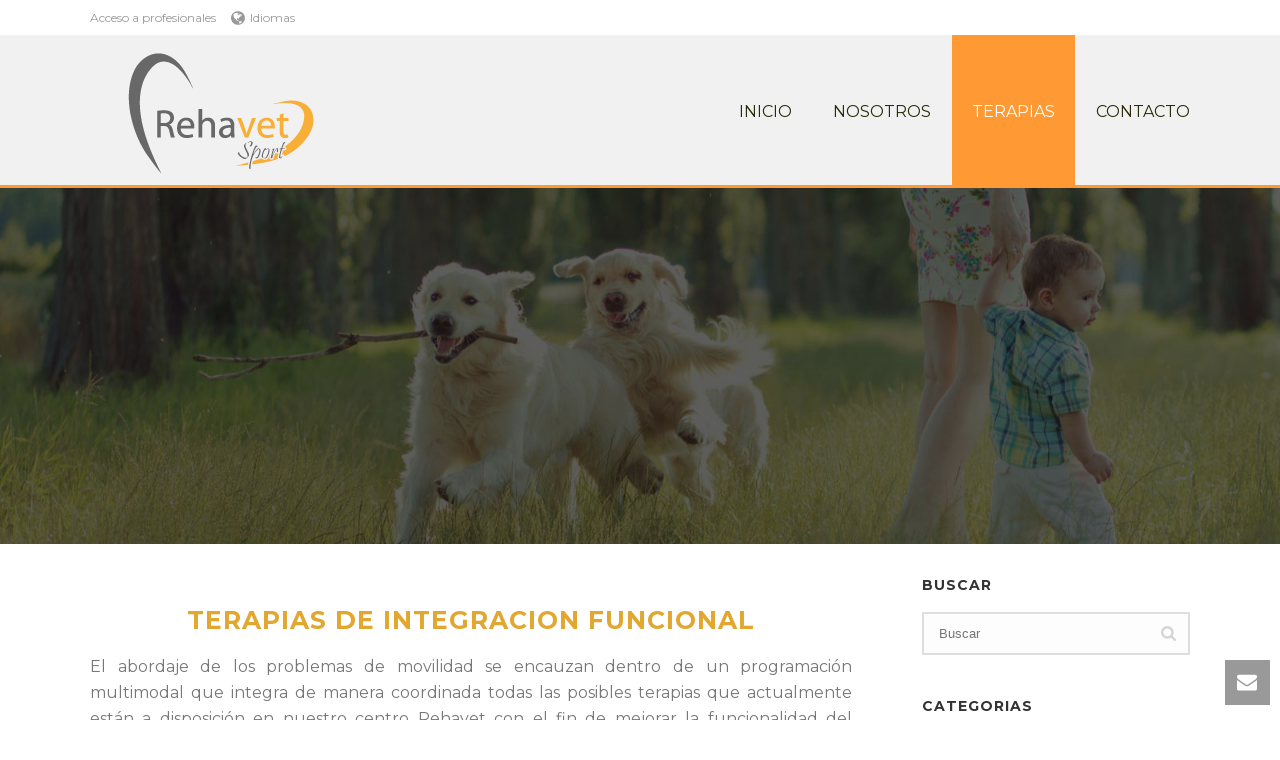

--- FILE ---
content_type: text/html; charset=UTF-8
request_url: https://www.rehavet.es/terapias/
body_size: 16130
content:
<!DOCTYPE html>
<html lang="es-ES" >
<head>
		<meta charset="UTF-8" /><meta name="viewport" content="width=device-width, initial-scale=1.0, minimum-scale=1.0, maximum-scale=1.0, user-scalable=0" /><meta http-equiv="X-UA-Compatible" content="IE=edge,chrome=1" /><meta name="format-detection" content="telephone=no"><title>Terapias &#8211; Rehavet</title>
<script type="text/javascript">var ajaxurl = "https://www.rehavet.es/wp-admin/admin-ajax.php";</script><style type="text/css" data-type="vc_shortcodes-custom-css">.vc_custom_1568651358409{padding-top: 0px !important;padding-right: 0px !important;padding-bottom: 0px !important;padding-left: 0px !important;}.vc_custom_1568651358409{padding-top: 0px !important;padding-right: 0px !important;padding-bottom: 0px !important;padding-left: 0px !important;}.vc_custom_1568651369281{padding-top: 0px !important;padding-right: 0px !important;padding-bottom: 0px !important;padding-left: 0px !important;}.vc_custom_1568652560100{margin-bottom: 0px !important;}.vc_custom_1568652567374{margin-bottom: 0px !important;}.vc_custom_1569331730471{margin-bottom: 0px !important;}</style><link rel="alternate" hreflang="es" href="https://www.rehavet.es/terapias/" />

		<style id="critical-path-css" type="text/css">
			body,html{width:100%;height:100%;margin:0;padding:0}.page-preloader{top:0;left:0;z-index:999;position:fixed;height:100%;width:100%;text-align:center}.preloader-preview-area{-webkit-animation-delay:-.2s;animation-delay:-.2s;top:50%;-webkit-transform:translateY(100%);-ms-transform:translateY(100%);transform:translateY(100%);margin-top:10px;max-height:calc(50% - 20px);opacity:1;width:100%;text-align:center;position:absolute}.preloader-logo{max-width:90%;top:50%;-webkit-transform:translateY(-100%);-ms-transform:translateY(-100%);transform:translateY(-100%);margin:-10px auto 0 auto;max-height:calc(50% - 20px);opacity:1;position:relative}.ball-pulse>div{width:15px;height:15px;border-radius:100%;margin:2px;-webkit-animation-fill-mode:both;animation-fill-mode:both;display:inline-block;-webkit-animation:ball-pulse .75s infinite cubic-bezier(.2,.68,.18,1.08);animation:ball-pulse .75s infinite cubic-bezier(.2,.68,.18,1.08)}.ball-pulse>div:nth-child(1){-webkit-animation-delay:-.36s;animation-delay:-.36s}.ball-pulse>div:nth-child(2){-webkit-animation-delay:-.24s;animation-delay:-.24s}.ball-pulse>div:nth-child(3){-webkit-animation-delay:-.12s;animation-delay:-.12s}@-webkit-keyframes ball-pulse{0%{-webkit-transform:scale(1);transform:scale(1);opacity:1}45%{-webkit-transform:scale(.1);transform:scale(.1);opacity:.7}80%{-webkit-transform:scale(1);transform:scale(1);opacity:1}}@keyframes ball-pulse{0%{-webkit-transform:scale(1);transform:scale(1);opacity:1}45%{-webkit-transform:scale(.1);transform:scale(.1);opacity:.7}80%{-webkit-transform:scale(1);transform:scale(1);opacity:1}}.ball-clip-rotate-pulse{position:relative;-webkit-transform:translateY(-15px) translateX(-10px);-ms-transform:translateY(-15px) translateX(-10px);transform:translateY(-15px) translateX(-10px);display:inline-block}.ball-clip-rotate-pulse>div{-webkit-animation-fill-mode:both;animation-fill-mode:both;position:absolute;top:0;left:0;border-radius:100%}.ball-clip-rotate-pulse>div:first-child{height:36px;width:36px;top:7px;left:-7px;-webkit-animation:ball-clip-rotate-pulse-scale 1s 0s cubic-bezier(.09,.57,.49,.9) infinite;animation:ball-clip-rotate-pulse-scale 1s 0s cubic-bezier(.09,.57,.49,.9) infinite}.ball-clip-rotate-pulse>div:last-child{position:absolute;width:50px;height:50px;left:-16px;top:-2px;background:0 0;border:2px solid;-webkit-animation:ball-clip-rotate-pulse-rotate 1s 0s cubic-bezier(.09,.57,.49,.9) infinite;animation:ball-clip-rotate-pulse-rotate 1s 0s cubic-bezier(.09,.57,.49,.9) infinite;-webkit-animation-duration:1s;animation-duration:1s}@-webkit-keyframes ball-clip-rotate-pulse-rotate{0%{-webkit-transform:rotate(0) scale(1);transform:rotate(0) scale(1)}50%{-webkit-transform:rotate(180deg) scale(.6);transform:rotate(180deg) scale(.6)}100%{-webkit-transform:rotate(360deg) scale(1);transform:rotate(360deg) scale(1)}}@keyframes ball-clip-rotate-pulse-rotate{0%{-webkit-transform:rotate(0) scale(1);transform:rotate(0) scale(1)}50%{-webkit-transform:rotate(180deg) scale(.6);transform:rotate(180deg) scale(.6)}100%{-webkit-transform:rotate(360deg) scale(1);transform:rotate(360deg) scale(1)}}@-webkit-keyframes ball-clip-rotate-pulse-scale{30%{-webkit-transform:scale(.3);transform:scale(.3)}100%{-webkit-transform:scale(1);transform:scale(1)}}@keyframes ball-clip-rotate-pulse-scale{30%{-webkit-transform:scale(.3);transform:scale(.3)}100%{-webkit-transform:scale(1);transform:scale(1)}}@-webkit-keyframes square-spin{25%{-webkit-transform:perspective(100px) rotateX(180deg) rotateY(0);transform:perspective(100px) rotateX(180deg) rotateY(0)}50%{-webkit-transform:perspective(100px) rotateX(180deg) rotateY(180deg);transform:perspective(100px) rotateX(180deg) rotateY(180deg)}75%{-webkit-transform:perspective(100px) rotateX(0) rotateY(180deg);transform:perspective(100px) rotateX(0) rotateY(180deg)}100%{-webkit-transform:perspective(100px) rotateX(0) rotateY(0);transform:perspective(100px) rotateX(0) rotateY(0)}}@keyframes square-spin{25%{-webkit-transform:perspective(100px) rotateX(180deg) rotateY(0);transform:perspective(100px) rotateX(180deg) rotateY(0)}50%{-webkit-transform:perspective(100px) rotateX(180deg) rotateY(180deg);transform:perspective(100px) rotateX(180deg) rotateY(180deg)}75%{-webkit-transform:perspective(100px) rotateX(0) rotateY(180deg);transform:perspective(100px) rotateX(0) rotateY(180deg)}100%{-webkit-transform:perspective(100px) rotateX(0) rotateY(0);transform:perspective(100px) rotateX(0) rotateY(0)}}.square-spin{display:inline-block}.square-spin>div{-webkit-animation-fill-mode:both;animation-fill-mode:both;width:50px;height:50px;-webkit-animation:square-spin 3s 0s cubic-bezier(.09,.57,.49,.9) infinite;animation:square-spin 3s 0s cubic-bezier(.09,.57,.49,.9) infinite}.cube-transition{position:relative;-webkit-transform:translate(-25px,-25px);-ms-transform:translate(-25px,-25px);transform:translate(-25px,-25px);display:inline-block}.cube-transition>div{-webkit-animation-fill-mode:both;animation-fill-mode:both;width:15px;height:15px;position:absolute;top:-5px;left:-5px;-webkit-animation:cube-transition 1.6s 0s infinite ease-in-out;animation:cube-transition 1.6s 0s infinite ease-in-out}.cube-transition>div:last-child{-webkit-animation-delay:-.8s;animation-delay:-.8s}@-webkit-keyframes cube-transition{25%{-webkit-transform:translateX(50px) scale(.5) rotate(-90deg);transform:translateX(50px) scale(.5) rotate(-90deg)}50%{-webkit-transform:translate(50px,50px) rotate(-180deg);transform:translate(50px,50px) rotate(-180deg)}75%{-webkit-transform:translateY(50px) scale(.5) rotate(-270deg);transform:translateY(50px) scale(.5) rotate(-270deg)}100%{-webkit-transform:rotate(-360deg);transform:rotate(-360deg)}}@keyframes cube-transition{25%{-webkit-transform:translateX(50px) scale(.5) rotate(-90deg);transform:translateX(50px) scale(.5) rotate(-90deg)}50%{-webkit-transform:translate(50px,50px) rotate(-180deg);transform:translate(50px,50px) rotate(-180deg)}75%{-webkit-transform:translateY(50px) scale(.5) rotate(-270deg);transform:translateY(50px) scale(.5) rotate(-270deg)}100%{-webkit-transform:rotate(-360deg);transform:rotate(-360deg)}}.ball-scale>div{border-radius:100%;margin:2px;-webkit-animation-fill-mode:both;animation-fill-mode:both;display:inline-block;height:60px;width:60px;-webkit-animation:ball-scale 1s 0s ease-in-out infinite;animation:ball-scale 1s 0s ease-in-out infinite}@-webkit-keyframes ball-scale{0%{-webkit-transform:scale(0);transform:scale(0)}100%{-webkit-transform:scale(1);transform:scale(1);opacity:0}}@keyframes ball-scale{0%{-webkit-transform:scale(0);transform:scale(0)}100%{-webkit-transform:scale(1);transform:scale(1);opacity:0}}.line-scale>div{-webkit-animation-fill-mode:both;animation-fill-mode:both;display:inline-block;width:5px;height:50px;border-radius:2px;margin:2px}.line-scale>div:nth-child(1){-webkit-animation:line-scale 1s -.5s infinite cubic-bezier(.2,.68,.18,1.08);animation:line-scale 1s -.5s infinite cubic-bezier(.2,.68,.18,1.08)}.line-scale>div:nth-child(2){-webkit-animation:line-scale 1s -.4s infinite cubic-bezier(.2,.68,.18,1.08);animation:line-scale 1s -.4s infinite cubic-bezier(.2,.68,.18,1.08)}.line-scale>div:nth-child(3){-webkit-animation:line-scale 1s -.3s infinite cubic-bezier(.2,.68,.18,1.08);animation:line-scale 1s -.3s infinite cubic-bezier(.2,.68,.18,1.08)}.line-scale>div:nth-child(4){-webkit-animation:line-scale 1s -.2s infinite cubic-bezier(.2,.68,.18,1.08);animation:line-scale 1s -.2s infinite cubic-bezier(.2,.68,.18,1.08)}.line-scale>div:nth-child(5){-webkit-animation:line-scale 1s -.1s infinite cubic-bezier(.2,.68,.18,1.08);animation:line-scale 1s -.1s infinite cubic-bezier(.2,.68,.18,1.08)}@-webkit-keyframes line-scale{0%{-webkit-transform:scaley(1);transform:scaley(1)}50%{-webkit-transform:scaley(.4);transform:scaley(.4)}100%{-webkit-transform:scaley(1);transform:scaley(1)}}@keyframes line-scale{0%{-webkit-transform:scaley(1);transform:scaley(1)}50%{-webkit-transform:scaley(.4);transform:scaley(.4)}100%{-webkit-transform:scaley(1);transform:scaley(1)}}.ball-scale-multiple{position:relative;-webkit-transform:translateY(30px);-ms-transform:translateY(30px);transform:translateY(30px);display:inline-block}.ball-scale-multiple>div{border-radius:100%;-webkit-animation-fill-mode:both;animation-fill-mode:both;margin:2px;position:absolute;left:-30px;top:0;opacity:0;margin:0;width:50px;height:50px;-webkit-animation:ball-scale-multiple 1s 0s linear infinite;animation:ball-scale-multiple 1s 0s linear infinite}.ball-scale-multiple>div:nth-child(2){-webkit-animation-delay:-.2s;animation-delay:-.2s}.ball-scale-multiple>div:nth-child(3){-webkit-animation-delay:-.2s;animation-delay:-.2s}@-webkit-keyframes ball-scale-multiple{0%{-webkit-transform:scale(0);transform:scale(0);opacity:0}5%{opacity:1}100%{-webkit-transform:scale(1);transform:scale(1);opacity:0}}@keyframes ball-scale-multiple{0%{-webkit-transform:scale(0);transform:scale(0);opacity:0}5%{opacity:1}100%{-webkit-transform:scale(1);transform:scale(1);opacity:0}}.ball-pulse-sync{display:inline-block}.ball-pulse-sync>div{width:15px;height:15px;border-radius:100%;margin:2px;-webkit-animation-fill-mode:both;animation-fill-mode:both;display:inline-block}.ball-pulse-sync>div:nth-child(1){-webkit-animation:ball-pulse-sync .6s -.21s infinite ease-in-out;animation:ball-pulse-sync .6s -.21s infinite ease-in-out}.ball-pulse-sync>div:nth-child(2){-webkit-animation:ball-pulse-sync .6s -.14s infinite ease-in-out;animation:ball-pulse-sync .6s -.14s infinite ease-in-out}.ball-pulse-sync>div:nth-child(3){-webkit-animation:ball-pulse-sync .6s -70ms infinite ease-in-out;animation:ball-pulse-sync .6s -70ms infinite ease-in-out}@-webkit-keyframes ball-pulse-sync{33%{-webkit-transform:translateY(10px);transform:translateY(10px)}66%{-webkit-transform:translateY(-10px);transform:translateY(-10px)}100%{-webkit-transform:translateY(0);transform:translateY(0)}}@keyframes ball-pulse-sync{33%{-webkit-transform:translateY(10px);transform:translateY(10px)}66%{-webkit-transform:translateY(-10px);transform:translateY(-10px)}100%{-webkit-transform:translateY(0);transform:translateY(0)}}.transparent-circle{display:inline-block;border-top:.5em solid rgba(255,255,255,.2);border-right:.5em solid rgba(255,255,255,.2);border-bottom:.5em solid rgba(255,255,255,.2);border-left:.5em solid #fff;-webkit-transform:translateZ(0);transform:translateZ(0);-webkit-animation:transparent-circle 1.1s infinite linear;animation:transparent-circle 1.1s infinite linear;width:50px;height:50px;border-radius:50%}.transparent-circle:after{border-radius:50%;width:10em;height:10em}@-webkit-keyframes transparent-circle{0%{-webkit-transform:rotate(0);transform:rotate(0)}100%{-webkit-transform:rotate(360deg);transform:rotate(360deg)}}@keyframes transparent-circle{0%{-webkit-transform:rotate(0);transform:rotate(0)}100%{-webkit-transform:rotate(360deg);transform:rotate(360deg)}}.ball-spin-fade-loader{position:relative;top:-10px;left:-10px;display:inline-block}.ball-spin-fade-loader>div{width:15px;height:15px;border-radius:100%;margin:2px;-webkit-animation-fill-mode:both;animation-fill-mode:both;position:absolute;-webkit-animation:ball-spin-fade-loader 1s infinite linear;animation:ball-spin-fade-loader 1s infinite linear}.ball-spin-fade-loader>div:nth-child(1){top:25px;left:0;animation-delay:-.84s;-webkit-animation-delay:-.84s}.ball-spin-fade-loader>div:nth-child(2){top:17.05px;left:17.05px;animation-delay:-.72s;-webkit-animation-delay:-.72s}.ball-spin-fade-loader>div:nth-child(3){top:0;left:25px;animation-delay:-.6s;-webkit-animation-delay:-.6s}.ball-spin-fade-loader>div:nth-child(4){top:-17.05px;left:17.05px;animation-delay:-.48s;-webkit-animation-delay:-.48s}.ball-spin-fade-loader>div:nth-child(5){top:-25px;left:0;animation-delay:-.36s;-webkit-animation-delay:-.36s}.ball-spin-fade-loader>div:nth-child(6){top:-17.05px;left:-17.05px;animation-delay:-.24s;-webkit-animation-delay:-.24s}.ball-spin-fade-loader>div:nth-child(7){top:0;left:-25px;animation-delay:-.12s;-webkit-animation-delay:-.12s}.ball-spin-fade-loader>div:nth-child(8){top:17.05px;left:-17.05px;animation-delay:0s;-webkit-animation-delay:0s}@-webkit-keyframes ball-spin-fade-loader{50%{opacity:.3;-webkit-transform:scale(.4);transform:scale(.4)}100%{opacity:1;-webkit-transform:scale(1);transform:scale(1)}}@keyframes ball-spin-fade-loader{50%{opacity:.3;-webkit-transform:scale(.4);transform:scale(.4)}100%{opacity:1;-webkit-transform:scale(1);transform:scale(1)}}		</style>

		<link rel='dns-prefetch' href='//s.w.org' />
<link rel="alternate" type="application/rss+xml" title="Rehavet &raquo; Feed" href="https://www.rehavet.es/feed/" />
<link rel="alternate" type="application/rss+xml" title="Rehavet &raquo; RSS de los comentarios" href="https://www.rehavet.es/comments/feed/" />

<link rel="shortcut icon" href="https://www.rehavet.es/wp-content/uploads/2019/06/rehavet_logo_web.png"  />
<script type="text/javascript">window.abb = {};php = {};window.PHP = {};PHP.ajax = "https://www.rehavet.es/wp-admin/admin-ajax.php";PHP.wp_p_id = "5857";var mk_header_parallax, mk_banner_parallax, mk_page_parallax, mk_footer_parallax, mk_body_parallax;var mk_images_dir = "https://www.rehavet.es/wp-content/themes/jupiter/assets/images",mk_theme_js_path = "https://www.rehavet.es/wp-content/themes/jupiter/assets/js",mk_theme_dir = "https://www.rehavet.es/wp-content/themes/jupiter",mk_captcha_placeholder = "Enter Captcha",mk_captcha_invalid_txt = "Invalid. Try again.",mk_captcha_correct_txt = "Captcha correct.",mk_responsive_nav_width = 1140,mk_vertical_header_back = "Volver",mk_vertical_header_anim = "1",mk_check_rtl = true,mk_grid_width = 1140,mk_ajax_search_option = "disable",mk_preloader_bg_color = "#e2e2e2",mk_accent_color = "#f4ac1d",mk_go_to_top =  "true",mk_smooth_scroll =  "true",mk_preloader_bar_color = "#f4ac1d",mk_preloader_logo = "";var mk_header_parallax = false,mk_banner_parallax = false,mk_footer_parallax = false,mk_body_parallax = false,mk_no_more_posts = "No More Posts",mk_typekit_id   = "",mk_google_fonts = ["Montserrat:100italic,200italic,300italic,400italic,500italic,600italic,700italic,800italic,900italic,100,200,300,400,500,600,700,800,900"],mk_global_lazyload = true;</script><link rel='stylesheet' id='layerslider-css'  href='https://www.rehavet.es/wp-content/plugins/LayerSlider/static/layerslider/css/layerslider.css?ver=6.8.4' type='text/css' media='all' />
<link rel='stylesheet' id='wp-block-library-css'  href='https://www.rehavet.es/wp-includes/css/dist/block-library/style.min.css?ver=5.2.21' type='text/css' media='all' />
<link rel='stylesheet' id='wp-block-library-theme-css'  href='https://www.rehavet.es/wp-includes/css/dist/block-library/theme.min.css?ver=5.2.21' type='text/css' media='all' />
<link rel='stylesheet' id='theme-styles-css'  href='https://www.rehavet.es/wp-content/themes/jupiter/assets/stylesheet/min/full-styles.6.4.0.css?ver=1565953676' type='text/css' media='all' />
<style id='theme-styles-inline-css' type='text/css'>
body { background-color:#fff; } .hb-custom-header #mk-page-introduce, .mk-header { background-color:#e2e2e2;background-size:cover;-webkit-background-size:cover;-moz-background-size:cover; } .hb-custom-header > div, .mk-header-bg { background-color:#f1f1f1; } .mk-classic-nav-bg { background-color:#f1f1f1; } .master-holder-bg { background-color:#fff; } #mk-footer { background-color:#434a54; } #mk-boxed-layout { -webkit-box-shadow:0 0 0px rgba(0, 0, 0, 0); -moz-box-shadow:0 0 0px rgba(0, 0, 0, 0); box-shadow:0 0 0px rgba(0, 0, 0, 0); } .mk-news-tab .mk-tabs-tabs .is-active a, .mk-fancy-title.pattern-style span, .mk-fancy-title.pattern-style.color-gradient span:after, .page-bg-color { background-color:#fff; } .page-title { font-size:20px; color:#4d4d4d; text-transform:uppercase; font-weight:inherit; letter-spacing:2px; } .page-subtitle { font-size:14px; line-height:100%; color:#a3a3a3; font-size:14px; text-transform:none; } .mk-header.sticky-style-fixed.a-sticky .mk-header-holder{ border-bottom:1px solid #ff9934; } .header-style-1 .mk-header-padding-wrapper, .header-style-2 .mk-header-padding-wrapper, .header-style-3 .mk-header-padding-wrapper { padding-top:186px; } .mk-process-steps[max-width~="950px"] ul::before { display:none !important; } .mk-process-steps[max-width~="950px"] li { margin-bottom:30px !important; width:100% !important; text-align:center; } .mk-event-countdown-ul[max-width~="750px"] li { width:90%; display:block; margin:0 auto 15px; } .compose-mode .vc_element-name .vc_btn-content { height:auto !important; } body { font-family:Montserrat } @font-face { font-family:'star'; src:url('https://www.rehavet.es/wp-content/themes/jupiter/assets/stylesheet/fonts/star/font.eot'); src:url('https://www.rehavet.es/wp-content/themes/jupiter/assets/stylesheet/fonts/star/font.eot?#iefix') format('embedded-opentype'), url('https://www.rehavet.es/wp-content/themes/jupiter/assets/stylesheet/fonts/star/font.woff') format('woff'), url('https://www.rehavet.es/wp-content/themes/jupiter/assets/stylesheet/fonts/star/font.ttf') format('truetype'), url('https://www.rehavet.es/wp-content/themes/jupiter/assets/stylesheet/fonts/star/font.svg#star') format('svg'); font-weight:normal; font-style:normal; } @font-face { font-family:'WooCommerce'; src:url('https://www.rehavet.es/wp-content/themes/jupiter/assets/stylesheet/fonts/woocommerce/font.eot'); src:url('https://www.rehavet.es/wp-content/themes/jupiter/assets/stylesheet/fonts/woocommerce/font.eot?#iefix') format('embedded-opentype'), url('https://www.rehavet.es/wp-content/themes/jupiter/assets/stylesheet/fonts/woocommerce/font.woff') format('woff'), url('https://www.rehavet.es/wp-content/themes/jupiter/assets/stylesheet/fonts/woocommerce/font.ttf') format('truetype'), url('https://www.rehavet.es/wp-content/themes/jupiter/assets/stylesheet/fonts/woocommerce/font.svg#WooCommerce') format('svg'); font-weight:normal; font-style:normal; }#fancy-title-5579984513d42 {margin-bottom:5px !important;}
</style>
<link rel='stylesheet' id='mkhb-render-css'  href='https://www.rehavet.es/wp-content/themes/jupiter/header-builder/includes/assets/css/mkhb-render.css?ver=6.4.0' type='text/css' media='all' />
<link rel='stylesheet' id='mkhb-row-css'  href='https://www.rehavet.es/wp-content/themes/jupiter/header-builder/includes/assets/css/mkhb-row.css?ver=6.4.0' type='text/css' media='all' />
<link rel='stylesheet' id='mkhb-column-css'  href='https://www.rehavet.es/wp-content/themes/jupiter/header-builder/includes/assets/css/mkhb-column.css?ver=6.4.0' type='text/css' media='all' />
<!--[if lt IE 9]>
<link rel='stylesheet' id='vc_lte_ie9-css'  href='https://www.rehavet.es/wp-content/plugins/js_composer_theme/assets/css/vc_lte_ie9.min.css?ver=6.0.5' type='text/css' media='screen' />
<![endif]-->
<link rel='stylesheet' id='js_composer_front-css'  href='https://www.rehavet.es/wp-content/plugins/js_composer_theme/assets/css/js_composer.min.css?ver=6.0.5' type='text/css' media='all' />
<link rel='stylesheet' id='theme-options-css'  href='https://www.rehavet.es/wp-content/uploads/mk_assets/theme-options-production-1612952862_es.css?ver=1612952858' type='text/css' media='all' />
<link rel='stylesheet' id='jupiter-donut-shortcodes-css'  href='https://www.rehavet.es/wp-content/plugins/jupiter-donut/assets/css/shortcodes-styles.min.css?ver=1.0.2' type='text/css' media='all' />
<script type='text/javascript' src='https://www.rehavet.es/wp-content/themes/jupiter/assets/js/plugins/wp-enqueue/min/webfontloader.js?ver=5.2.21'></script>
<script type='text/javascript'>
WebFontConfig = {
	timeout: 2000
}

if ( mk_typekit_id.length > 0 ) {
	WebFontConfig.typekit = {
		id: mk_typekit_id
	}
}

if ( mk_google_fonts.length > 0 ) {
	WebFontConfig.google = {
		families:  mk_google_fonts
	}
}

if ( (mk_google_fonts.length > 0 || mk_typekit_id.length > 0) && navigator.userAgent.indexOf("Speed Insights") == -1) {
	WebFont.load( WebFontConfig );
}
		
</script>
<script type='text/javascript'>
/* <![CDATA[ */
var LS_Meta = {"v":"6.8.4"};
/* ]]> */
</script>
<script type='text/javascript' src='https://www.rehavet.es/wp-content/plugins/LayerSlider/static/layerslider/js/greensock.js?ver=1.19.0'></script>
<script type='text/javascript' src='https://www.rehavet.es/wp-includes/js/jquery/jquery.js?ver=1.12.4-wp'></script>
<script type='text/javascript' src='https://www.rehavet.es/wp-includes/js/jquery/jquery-migrate.min.js?ver=1.4.1'></script>
<script type='text/javascript' src='https://www.rehavet.es/wp-content/plugins/LayerSlider/static/layerslider/js/layerslider.kreaturamedia.jquery.js?ver=6.8.4'></script>
<script type='text/javascript' src='https://www.rehavet.es/wp-content/plugins/LayerSlider/static/layerslider/js/layerslider.transitions.js?ver=6.8.4'></script>
<meta name="generator" content="Powered by LayerSlider 6.8.4 - Multi-Purpose, Responsive, Parallax, Mobile-Friendly Slider Plugin for WordPress." />
<!-- LayerSlider updates and docs at: https://layerslider.kreaturamedia.com -->
<link rel='https://api.w.org/' href='https://www.rehavet.es/wp-json/' />
<link rel="EditURI" type="application/rsd+xml" title="RSD" href="https://www.rehavet.es/xmlrpc.php?rsd" />
<link rel="wlwmanifest" type="application/wlwmanifest+xml" href="https://www.rehavet.es/wp-includes/wlwmanifest.xml" /> 
<meta name="generator" content="WordPress 5.2.21" />
<link rel="canonical" href="https://www.rehavet.es/terapias/" />
<link rel='shortlink' href='https://www.rehavet.es/?p=5857' />
<link rel="alternate" type="application/json+oembed" href="https://www.rehavet.es/wp-json/oembed/1.0/embed?url=https%3A%2F%2Fwww.rehavet.es%2Fterapias%2F" />
<link rel="alternate" type="text/xml+oembed" href="https://www.rehavet.es/wp-json/oembed/1.0/embed?url=https%3A%2F%2Fwww.rehavet.es%2Fterapias%2F&#038;format=xml" />
<meta name="generator" content="WPML ver:4.4.9 stt:1,2;" />
<meta itemprop="author" content="admin" /><meta itemprop="datePublished" content="septiembre 16, 2019" /><meta itemprop="dateModified" content="febrero 10, 2020" /><meta itemprop="publisher" content="Rehavet" /><script> var isTest = false; </script><meta name="generator" content="Powered by WPBakery Page Builder - drag and drop page builder for WordPress."/>
<meta name="generator" content="Jupiter 6.4.0" /><noscript><style> .wpb_animate_when_almost_visible { opacity: 1; }</style></noscript>	</head>

<body class="page-template-default page page-id-5857 page-parent wpb-js-composer js-comp-ver-6.0.5 vc_responsive" itemscope="itemscope" itemtype="https://schema.org/WebPage"  data-adminbar="">

	
	<div class="mk-body-loader-overlay page-preloader" style="background-color:#e2e2e2;"> <div class="preloader-preview-area">  <div class="ball-pulse">
                            <div style="background-color: #ffffff"></div>
                            <div style="background-color: #ffffff"></div>
                            <div style="background-color: #ffffff"></div>
                        </div>  </div></div>
	<!-- Target for scroll anchors to achieve native browser bahaviour + possible enhancements like smooth scrolling -->
	<div id="top-of-page"></div>

		<div id="mk-boxed-layout">

			<div id="mk-theme-container" >

				 
    <header data-height='150'
                data-sticky-height='55'
                data-responsive-height='90'
                data-transparent-skin=''
                data-header-style='1'
                data-sticky-style='fixed'
                data-sticky-offset='header' id="mk-header-1" class="mk-header header-style-1 header-align-left  toolbar-true menu-hover-4 sticky-style-fixed mk-background-stretch boxed-header " role="banner" itemscope="itemscope" itemtype="https://schema.org/WPHeader" >
                    <div class="mk-header-holder">
                
<div class="mk-header-toolbar">

			<div class="mk-grid header-grid">
	
		<div class="mk-header-toolbar-holder">

		<span class="mk-header-tagline"><a href="https://www.rehavet.es/area-profesionales">Acceso a profesionales</a></span><div class="mk-language-nav"><a href="#"><svg  class="mk-svg-icon" data-name="mk-icon-globe" data-cacheid="icon-6978aa045f772" style=" height:16px; width: 13.714285714286px; "  xmlns="http://www.w3.org/2000/svg" viewBox="0 0 1536 1792"><path d="M768 128q209 0 385.5 103t279.5 279.5 103 385.5-103 385.5-279.5 279.5-385.5 103-385.5-103-279.5-279.5-103-385.5 103-385.5 279.5-279.5 385.5-103zm274 521q-2 1-9.5 9.5t-13.5 9.5q2 0 4.5-5t5-11 3.5-7q6-7 22-15 14-6 52-12 34-8 51 11-2-2 9.5-13t14.5-12q3-2 15-4.5t15-7.5l2-22q-12 1-17.5-7t-6.5-21q0 2-6 8 0-7-4.5-8t-11.5 1-9 1q-10-3-15-7.5t-8-16.5-4-15q-2-5-9.5-10.5t-9.5-10.5q-1-2-2.5-5.5t-3-6.5-4-5.5-5.5-2.5-7 5-7.5 10-4.5 5q-3-2-6-1.5t-4.5 1-4.5 3-5 3.5q-3 2-8.5 3t-8.5 2q15-5-1-11-10-4-16-3 9-4 7.5-12t-8.5-14h5q-1-4-8.5-8.5t-17.5-8.5-13-6q-8-5-34-9.5t-33-.5q-5 6-4.5 10.5t4 14 3.5 12.5q1 6-5.5 13t-6.5 12q0 7 14 15.5t10 21.5q-3 8-16 16t-16 12q-5 8-1.5 18.5t10.5 16.5q2 2 1.5 4t-3.5 4.5-5.5 4-6.5 3.5l-3 2q-11 5-20.5-6t-13.5-26q-7-25-16-30-23-8-29 1-5-13-41-26-25-9-58-4 6-1 0-15-7-15-19-12 3-6 4-17.5t1-13.5q3-13 12-23 1-1 7-8.5t9.5-13.5.5-6q35 4 50-11 5-5 11.5-17t10.5-17q9-6 14-5.5t14.5 5.5 14.5 5q14 1 15.5-11t-7.5-20q12 1 3-17-5-7-8-9-12-4-27 5-8 4 2 8-1-1-9.5 10.5t-16.5 17.5-16-5q-1-1-5.5-13.5t-9.5-13.5q-8 0-16 15 3-8-11-15t-24-8q19-12-8-27-7-4-20.5-5t-19.5 4q-5 7-5.5 11.5t5 8 10.5 5.5 11.5 4 8.5 3q14 10 8 14-2 1-8.5 3.5t-11.5 4.5-6 4q-3 4 0 14t-2 14q-5-5-9-17.5t-7-16.5q7 9-25 6l-10-1q-4 0-16 2t-20.5 1-13.5-8q-4-8 0-20 1-4 4-2-4-3-11-9.5t-10-8.5q-46 15-94 41 6 1 12-1 5-2 13-6.5t10-5.5q34-14 42-7l5-5q14 16 20 25-7-4-30-1-20 6-22 12 7 12 5 18-4-3-11.5-10t-14.5-11-15-5q-16 0-22 1-146 80-235 222 7 7 12 8 4 1 5 9t2.5 11 11.5-3q9 8 3 19 1-1 44 27 19 17 21 21 3 11-10 18-1-2-9-9t-9-4q-3 5 .5 18.5t10.5 12.5q-7 0-9.5 16t-2.5 35.5-1 23.5l2 1q-3 12 5.5 34.5t21.5 19.5q-13 3 20 43 6 8 8 9 3 2 12 7.5t15 10 10 10.5q4 5 10 22.5t14 23.5q-2 6 9.5 20t10.5 23q-1 0-2.5 1t-2.5 1q3 7 15.5 14t15.5 13q1 3 2 10t3 11 8 2q2-20-24-62-15-25-17-29-3-5-5.5-15.5t-4.5-14.5q2 0 6 1.5t8.5 3.5 7.5 4 2 3q-3 7 2 17.5t12 18.5 17 19 12 13q6 6 14 19.5t0 13.5q9 0 20 10t17 20q5 8 8 26t5 24q2 7 8.5 13.5t12.5 9.5l16 8 13 7q5 2 18.5 10.5t21.5 11.5q10 4 16 4t14.5-2.5 13.5-3.5q15-2 29 15t21 21q36 19 55 11-2 1 .5 7.5t8 15.5 9 14.5 5.5 8.5q5 6 18 15t18 15q6-4 7-9-3 8 7 20t18 10q14-3 14-32-31 15-49-18 0-1-2.5-5.5t-4-8.5-2.5-8.5 0-7.5 5-3q9 0 10-3.5t-2-12.5-4-13q-1-8-11-20t-12-15q-5 9-16 8t-16-9q0 1-1.5 5.5t-1.5 6.5q-13 0-15-1 1-3 2.5-17.5t3.5-22.5q1-4 5.5-12t7.5-14.5 4-12.5-4.5-9.5-17.5-2.5q-19 1-26 20-1 3-3 10.5t-5 11.5-9 7q-7 3-24 2t-24-5q-13-8-22.5-29t-9.5-37q0-10 2.5-26.5t3-25-5.5-24.5q3-2 9-9.5t10-10.5q2-1 4.5-1.5t4.5 0 4-1.5 3-6q-1-1-4-3-3-3-4-3 7 3 28.5-1.5t27.5 1.5q15 11 22-2 0-1-2.5-9.5t-.5-13.5q5 27 29 9 3 3 15.5 5t17.5 5q3 2 7 5.5t5.5 4.5 5-.5 8.5-6.5q10 14 12 24 11 40 19 44 7 3 11 2t4.5-9.5 0-14-1.5-12.5l-1-8v-18l-1-8q-15-3-18.5-12t1.5-18.5 15-18.5q1-1 8-3.5t15.5-6.5 12.5-8q21-19 15-35 7 0 11-9-1 0-5-3t-7.5-5-4.5-2q9-5 2-16 5-3 7.5-11t7.5-10q9 12 21 2 7-8 1-16 5-7 20.5-10.5t18.5-9.5q7 2 8-2t1-12 3-12q4-5 15-9t13-5l17-11q3-4 0-4 18 2 31-11 10-11-6-20 3-6-3-9.5t-15-5.5q3-1 11.5-.5t10.5-1.5q15-10-7-16-17-5-43 12zm-163 877q206-36 351-189-3-3-12.5-4.5t-12.5-3.5q-18-7-24-8 1-7-2.5-13t-8-9-12.5-8-11-7q-2-2-7-6t-7-5.5-7.5-4.5-8.5-2-10 1l-3 1q-3 1-5.5 2.5t-5.5 3-4 3 0 2.5q-21-17-36-22-5-1-11-5.5t-10.5-7-10-1.5-11.5 7q-5 5-6 15t-2 13q-7-5 0-17.5t2-18.5q-3-6-10.5-4.5t-12 4.5-11.5 8.5-9 6.5-8.5 5.5-8.5 7.5q-3 4-6 12t-5 11q-2-4-11.5-6.5t-9.5-5.5q2 10 4 35t5 38q7 31-12 48-27 25-29 40-4 22 12 26 0 7-8 20.5t-7 21.5q0 6 2 16z"/></svg>Idiomas</a><div class="mk-language-nav-sub-wrapper"><div class="mk-language-nav-sub"><ul class='mk-language-navigation'><li class='language_es'><a href='https://www.rehavet.es/terapias/'><span class='mk-lang-flag'><img title='Español' src='https://www.rehavet.es/wp-content/plugins/sitepress-multilingual-cms/res/flags/es.png' /></span><span class='mk-lang-name'>Español</span></a></li><li class='language_en'><a href='https://www.rehavet.es/?lang=en'><span class='mk-lang-flag'><img title='English' src='https://www.rehavet.es/wp-content/plugins/sitepress-multilingual-cms/res/flags/en.png' /></span><span class='mk-lang-name'>English</span></a></li></ul></div></div></div>
		</div>

			</div>
	
</div>
                <div class="mk-header-inner add-header-height">

                    <div class="mk-header-bg "></div>

                                            <div class="mk-toolbar-resposnive-icon"><svg  class="mk-svg-icon" data-name="mk-icon-chevron-down" data-cacheid="icon-6978aa045fe97" xmlns="http://www.w3.org/2000/svg" viewBox="0 0 1792 1792"><path d="M1683 808l-742 741q-19 19-45 19t-45-19l-742-741q-19-19-19-45.5t19-45.5l166-165q19-19 45-19t45 19l531 531 531-531q19-19 45-19t45 19l166 165q19 19 19 45.5t-19 45.5z"/></svg></div>
                    
                                                <div class="mk-grid header-grid">
                    
                            <div class="mk-header-nav-container one-row-style menu-hover-style-4" role="navigation" itemscope="itemscope" itemtype="https://schema.org/SiteNavigationElement" >
                                <nav class="mk-main-navigation js-main-nav"><ul id="menu-main-menu" class="main-navigation-ul"><li id="menu-item-5643" class="menu-item menu-item-type-post_type menu-item-object-page menu-item-home no-mega-menu"><a class="menu-item-link js-smooth-scroll"  href="https://www.rehavet.es/">Inicio</a></li>
<li id="menu-item-5830" class="menu-item menu-item-type-post_type menu-item-object-page no-mega-menu"><a class="menu-item-link js-smooth-scroll"  href="https://www.rehavet.es/nosotros/">Nosotros</a></li>
<li id="menu-item-5859" class="menu-item menu-item-type-post_type menu-item-object-page current-menu-item page_item page-item-5857 current_page_item menu-item-has-children no-mega-menu"><a class="menu-item-link js-smooth-scroll"  href="https://www.rehavet.es/terapias/">Terapias</a>
<ul style="" class="sub-menu ">
	<li id="menu-item-5864" class="menu-item menu-item-type-post_type menu-item-object-page"><a class="menu-item-link js-smooth-scroll"  href="https://www.rehavet.es/terapias/terapias-manuales/">Terapias Manuales</a></li>
	<li id="menu-item-5863" class="menu-item menu-item-type-post_type menu-item-object-page"><a class="menu-item-link js-smooth-scroll"  href="https://www.rehavet.es/terapias/terapias-electricas/">Terapias Eléctricas</a></li>
	<li id="menu-item-5862" class="menu-item menu-item-type-post_type menu-item-object-page"><a class="menu-item-link js-smooth-scroll"  href="https://www.rehavet.es/terapias/terapias-complementarias/">Terapias Complementarias</a></li>
	<li id="menu-item-5861" class="menu-item menu-item-type-post_type menu-item-object-page"><a class="menu-item-link js-smooth-scroll"  href="https://www.rehavet.es/terapias/terapias-regenerativas/">Terapias Regenerativas</a></li>
	<li id="menu-item-5860" class="menu-item menu-item-type-post_type menu-item-object-page"><a class="menu-item-link js-smooth-scroll"  href="https://www.rehavet.es/terapias/medicina-veterinaria-deportiva/">Medicina Veterinaria Deportiva</a></li>
</ul>
</li>
<li id="menu-item-5645" class="menu-item menu-item-type-post_type menu-item-object-page no-mega-menu"><a class="menu-item-link js-smooth-scroll"  href="https://www.rehavet.es/contacto/">Contacto</a></li>
</ul></nav>                            </div>
                            
<div class="mk-nav-responsive-link">
    <div class="mk-css-icon-menu">
        <div class="mk-css-icon-menu-line-1"></div>
        <div class="mk-css-icon-menu-line-2"></div>
        <div class="mk-css-icon-menu-line-3"></div>
    </div>
</div>	<div class=" header-logo fit-logo-img add-header-height  logo-has-sticky">
		<a href="https://www.rehavet.es/" title="Rehavet">

			<img class="mk-desktop-logo dark-logo "
				title="Rehabilitación para mascotas"
				alt="Rehabilitación para mascotas"
				src="https://www.rehavet.es/wp-content/uploads/2019/10/rehavetsport_logo_web.png" />

			
			
							<img class="mk-sticky-logo "
					title="Rehabilitación para mascotas"
					alt="Rehabilitación para mascotas"
					src="https://www.rehavet.es/wp-content/uploads/2019/10/rehavetsport_logo_web.png" />
					</a>
	</div>

                                            </div>
                    
                    <div class="mk-header-right">
                                            </div>

                </div>
                
<div class="mk-responsive-wrap">

	<nav class="menu-main-menu-container"><ul id="menu-main-menu-1" class="mk-responsive-nav"><li id="responsive-menu-item-5643" class="menu-item menu-item-type-post_type menu-item-object-page menu-item-home"><a class="menu-item-link js-smooth-scroll"  href="https://www.rehavet.es/">Inicio</a></li>
<li id="responsive-menu-item-5830" class="menu-item menu-item-type-post_type menu-item-object-page"><a class="menu-item-link js-smooth-scroll"  href="https://www.rehavet.es/nosotros/">Nosotros</a></li>
<li id="responsive-menu-item-5859" class="menu-item menu-item-type-post_type menu-item-object-page current-menu-item page_item page-item-5857 current_page_item menu-item-has-children"><a class="menu-item-link js-smooth-scroll"  href="https://www.rehavet.es/terapias/">Terapias</a><span class="mk-nav-arrow mk-nav-sub-closed"><svg  class="mk-svg-icon" data-name="mk-moon-arrow-down" data-cacheid="icon-6978aa046b2a9" style=" height:16px; width: 16px; "  xmlns="http://www.w3.org/2000/svg" viewBox="0 0 512 512"><path d="M512 192l-96-96-160 160-160-160-96 96 256 255.999z"/></svg></span>
<ul class="sub-menu ">
	<li id="responsive-menu-item-5864" class="menu-item menu-item-type-post_type menu-item-object-page"><a class="menu-item-link js-smooth-scroll"  href="https://www.rehavet.es/terapias/terapias-manuales/">Terapias Manuales</a></li>
	<li id="responsive-menu-item-5863" class="menu-item menu-item-type-post_type menu-item-object-page"><a class="menu-item-link js-smooth-scroll"  href="https://www.rehavet.es/terapias/terapias-electricas/">Terapias Eléctricas</a></li>
	<li id="responsive-menu-item-5862" class="menu-item menu-item-type-post_type menu-item-object-page"><a class="menu-item-link js-smooth-scroll"  href="https://www.rehavet.es/terapias/terapias-complementarias/">Terapias Complementarias</a></li>
	<li id="responsive-menu-item-5861" class="menu-item menu-item-type-post_type menu-item-object-page"><a class="menu-item-link js-smooth-scroll"  href="https://www.rehavet.es/terapias/terapias-regenerativas/">Terapias Regenerativas</a></li>
	<li id="responsive-menu-item-5860" class="menu-item menu-item-type-post_type menu-item-object-page"><a class="menu-item-link js-smooth-scroll"  href="https://www.rehavet.es/terapias/medicina-veterinaria-deportiva/">Medicina Veterinaria Deportiva</a></li>
</ul>
</li>
<li id="responsive-menu-item-5645" class="menu-item menu-item-type-post_type menu-item-object-page"><a class="menu-item-link js-smooth-scroll"  href="https://www.rehavet.es/contacto/">Contacto</a></li>
</ul></nav>
		

</div>
        
            </div>
        
        <div class="mk-header-padding-wrapper"></div>
 
                
    </header>

		<div id="theme-page" class="master-holder  clearfix" itemscope="itemscope" itemtype="https://schema.org/Blog" >
			<div class="master-holder-bg-holder">
				<div id="theme-page-bg" class="master-holder-bg js-el"  ></div>
			</div>
			<div class="mk-main-wrapper-holder">
				<div id="mk-page-id-5857" class="theme-page-wrapper mk-main-wrapper mk-grid right-layout no-padding">
					<div class="theme-content no-padding" itemprop="mainEntityOfPage">
							
<div class="mk-page-section-wrapper" data-mk-full-width="true" data-mk-full-width-init="true" data-mk-stretch-content="true">
	<div id="page-section-2" class="mk-page-section self-hosted   full_layout full-width-2 js-el js-master-row jupiter-donut-   "    data-intro-effect="false">

			
			<div class="mk-page-section-inner">
				


<div style="background-color:#000000;opacity:0.1;" class="mk-video-color-mask"></div>

				
				
			<div class="mk-section-preloader js-el" data-mk-component="Preloader">
			<div class="mk-section-preloader__icon"></div>
		</div>
	
	<div class="background-layer-holder">
		<div id="background-layer--2" data-mk-lazyload="false" class="background-layer mk-background-stretch none-blend-effect js-el" data-mk-component="Parallax" data-parallax-config='{"speed" : 0.3 }'  data-mk-img-set='{"landscape":{"desktop":"https://www.rehavet.es/wp-content/uploads/2019/09/slide-3.jpg","tablet":"https://www.rehavet.es/wp-content/uploads/2019/09/slide-3-1024x768.jpg","mobile":"https://www.rehavet.es/wp-content/uploads/2019/09/slide-3-736x414.jpg"},"responsive":"true"}' >
									<div class="mk-color-layer"></div>
		</div>
	</div>

			</div>

			
        <div class="page-section-content vc_row-fluid page-section-fullwidth " >
            <div class="mk-padding-wrapper wpb_row">
<div class="vc_col-sm-2 wpb_column column_container  jupiter-donut- _ jupiter-donut-height-full">
	</div>

<div class="vc_col-sm-10 wpb_column column_container  jupiter-donut- _ jupiter-donut-height-full">
		<div class=" vc_custom_1568652560100">

<div id="text-block-5" class="mk-text-block  jupiter-donut- ">

	
	
	<div class="clearboth"></div>
</div>

	</div>

<h2 id="fancy-title-6" class="mk-fancy-title  simple-style jupiter-donut-  color-single">
	<span>
							</span>
</h2>
<div class="clearboth"></div>



<style>#fancy-title-6 {font-family: "Montserrat"}</style>	<div class=" vc_custom_1568652567374">

<div id="text-block-7" class="mk-text-block  jupiter-donut- ">

	
	
	<div class="clearboth"></div>
</div>

	</div>
</div>
</div>
            <div class="clearboth"></div>
        </div>


			
			
			
		<div class="clearboth"></div>
	</div>
</div>
<div class="vc_row-full-width vc_clearfix"></div>


<div  data-mk-stretch-content="true" class="wpb_row vc_row vc_row-fluid jupiter-donut- mk-fullwidth-false  attched-false    vc_custom_1568651358409  js-master-row  mk-grid">
				
<div class="vc_col-sm-12 wpb_column column_container  jupiter-donut- _ jupiter-donut-height-full">
	
<div id="padding-9" class="mk-padding-divider jupiter-donut-  jupiter-donut-clearfix"></div>


<h2 id="fancy-title-10" class="mk-fancy-title  simple-style jupiter-donut-  color-single">
	<span>
				<p><strong>TERAPIAS DE INTEGRACION FUNCIONAL</strong></p>
			</span>
</h2>
<div class="clearboth"></div>



<style>#fancy-title-10 {font-family: "Montserrat"}</style>	<div class=" vc_custom_1569331730471">

<div id="text-block-11" class="mk-text-block  jupiter-donut- ">

	
	<p style="text-align: justify;">El abordaje de los problemas de movilidad se encauzan dentro de un programación multimodal que integra de manera coordinada todas las posibles terapias que actualmente están a disposición en nuestro centro Rehavet con el fin de mejorar la funcionalidad del individuo cualquiera que sea el origen de la patología y la discapacidad funcional que afecta al paciente. Se trata de desarrollar un programa terapéutico personalizado con objetivos a corto y largo plazo teniendo en cuenta cuales son las disfunciones y su evolución en el tiempo hasta las completa resolución .</p>

	<div class="clearboth"></div>
</div>

	</div>
</div>
	</div>

<div  data-mk-stretch-content="true" class="wpb_row vc_row vc_row-fluid jupiter-donut- mk-fullwidth-false  attched-false    vc_custom_1568651358409  js-master-row  mk-grid">
				
<div class="vc_col-sm-12 wpb_column column_container  jupiter-donut- _ jupiter-donut-height-full">
	<div class="vc_tta-container" data-vc-action="collapseAll"><div class="vc_general vc_tta vc_tta-accordion vc_tta-color-grey vc_tta-style-classic vc_tta-shape-rounded vc_tta-o-shape-group vc_tta-controls-align-left vc_tta-o-all-clickable"><div class="vc_tta-panels-container"><div class="vc_tta-panels"><div class="vc_tta-panel" id="1568651750850-1621e00f-4f57" data-vc-content=".vc_tta-panel-body"><div class="vc_tta-panel-heading"><h4 class="vc_tta-panel-title vc_tta-controls-icon-position-left"><a href="#1568651750850-1621e00f-4f57" data-vc-accordion data-vc-container=".vc_tta-container"><span class="vc_tta-title-text">Terapias Manuales</span><i class="vc_tta-controls-icon vc_tta-controls-icon-plus"></i></a></h4></div><div class="vc_tta-panel-body">
<div id="list-13" class="mk-list-styles  mk-align-none  jupiter-donut- jupiter-donut-clear" data-charcode="mk-icon-check" data-family="">

	
	<ul>
<li><svg  class="mk-svg-icon" data-name="mk-icon-check" data-cacheid="icon-6978aa047b873" style=" height:16px; width: 16px; "  xmlns="http://www.w3.org/2000/svg" viewBox="0 0 1792 1792"><path d="M1671 566q0 40-28 68l-724 724-136 136q-28 28-68 28t-68-28l-136-136-362-362q-28-28-28-68t28-68l136-136q28-28 68-28t68 28l294 295 656-657q28-28 68-28t68 28l136 136q28 28 28 68z"/></svg><a href="/terapias/terapias-manuales/#tera">Masajes terapéuticos</a></li>
<li><svg  class="mk-svg-icon" data-name="mk-icon-check" data-cacheid="icon-6978aa047b873" style=" height:16px; width: 16px; "  xmlns="http://www.w3.org/2000/svg" viewBox="0 0 1792 1792"><path d="M1671 566q0 40-28 68l-724 724-136 136q-28 28-68 28t-68-28l-136-136-362-362q-28-28-28-68t28-68l136-136q28-28 68-28t68 28l294 295 656-657q28-28 68-28t68 28l136 136q28 28 28 68z"/></svg><a href="/terapias/terapias-manuales/#mio">Masaje mio-fascial</a></li>
<li><svg  class="mk-svg-icon" data-name="mk-icon-check" data-cacheid="icon-6978aa047b873" style=" height:16px; width: 16px; "  xmlns="http://www.w3.org/2000/svg" viewBox="0 0 1792 1792"><path d="M1671 566q0 40-28 68l-724 724-136 136q-28 28-68 28t-68-28l-136-136-362-362q-28-28-28-68t28-68l136-136q28-28 68-28t68 28l294 295 656-657q28-28 68-28t68 28l136 136q28 28 28 68z"/></svg><a href="/terapias/terapias-manuales/#esti">Terapias de estiramientos</a></li>
<li><svg  class="mk-svg-icon" data-name="mk-icon-check" data-cacheid="icon-6978aa047b873" style=" height:16px; width: 16px; "  xmlns="http://www.w3.org/2000/svg" viewBox="0 0 1792 1792"><path d="M1671 566q0 40-28 68l-724 724-136 136q-28 28-68 28t-68-28l-136-136-362-362q-28-28-28-68t28-68l136-136q28-28 68-28t68 28l294 295 656-657q28-28 68-28t68 28l136 136q28 28 28 68z"/></svg><a href="/terapias/terapias-manuales/#quiro">Quiropráxia y Osteopatía</a></li>
</ul>

</div>
</div></div><div class="vc_tta-panel" id="1568651750878-6cd1b777-f389" data-vc-content=".vc_tta-panel-body"><div class="vc_tta-panel-heading"><h4 class="vc_tta-panel-title vc_tta-controls-icon-position-left"><a href="#1568651750878-6cd1b777-f389" data-vc-accordion data-vc-container=".vc_tta-container"><span class="vc_tta-title-text">Terapias Eléctricas</span><i class="vc_tta-controls-icon vc_tta-controls-icon-plus"></i></a></h4></div><div class="vc_tta-panel-body">
<div id="list-14" class="mk-list-styles  mk-align-none  jupiter-donut- jupiter-donut-clear" data-charcode="mk-icon-check" data-family="">

	
	<ul>
<li><svg  class="mk-svg-icon" data-name="mk-icon-check" data-cacheid="icon-6978aa047c4dc" style=" height:16px; width: 16px; "  xmlns="http://www.w3.org/2000/svg" viewBox="0 0 1792 1792"><path d="M1671 566q0 40-28 68l-724 724-136 136q-28 28-68 28t-68-28l-136-136-362-362q-28-28-28-68t28-68l136-136q28-28 68-28t68 28l294 295 656-657q28-28 68-28t68 28l136 136q28 28 28 68z"/></svg><a href="/terapias/terapias-electricas/#esti">Electro-estimulación</a></li>
<li><svg  class="mk-svg-icon" data-name="mk-icon-check" data-cacheid="icon-6978aa047c4dc" style=" height:16px; width: 16px; "  xmlns="http://www.w3.org/2000/svg" viewBox="0 0 1792 1792"><path d="M1671 566q0 40-28 68l-724 724-136 136q-28 28-68 28t-68-28l-136-136-362-362q-28-28-28-68t28-68l136-136q28-28 68-28t68 28l294 295 656-657q28-28 68-28t68 28l136 136q28 28 28 68z"/></svg><a href="/terapias/terapias-electricas/#laser">Laser Terapéutico</a></li>
<li><svg  class="mk-svg-icon" data-name="mk-icon-check" data-cacheid="icon-6978aa047c4dc" style=" height:16px; width: 16px; "  xmlns="http://www.w3.org/2000/svg" viewBox="0 0 1792 1792"><path d="M1671 566q0 40-28 68l-724 724-136 136q-28 28-68 28t-68-28l-136-136-362-362q-28-28-28-68t28-68l136-136q28-28 68-28t68 28l294 295 656-657q28-28 68-28t68 28l136 136q28 28 28 68z"/></svg><a href="/terapias/terapias-electricas/#ultra">Ultrasonido terapéutico</a></li>
<li><svg  class="mk-svg-icon" data-name="mk-icon-check" data-cacheid="icon-6978aa047c4dc" style=" height:16px; width: 16px; "  xmlns="http://www.w3.org/2000/svg" viewBox="0 0 1792 1792"><path d="M1671 566q0 40-28 68l-724 724-136 136q-28 28-68 28t-68-28l-136-136-362-362q-28-28-28-68t28-68l136-136q28-28 68-28t68 28l294 295 656-657q28-28 68-28t68 28l136 136q28 28 28 68z"/></svg><a href="/terapias/terapias-electricas/#magne">Magnetoterapia</a></li>
<li><svg  class="mk-svg-icon" data-name="mk-icon-check" data-cacheid="icon-6978aa047c4dc" style=" height:16px; width: 16px; "  xmlns="http://www.w3.org/2000/svg" viewBox="0 0 1792 1792"><path d="M1671 566q0 40-28 68l-724 724-136 136q-28 28-68 28t-68-28l-136-136-362-362q-28-28-28-68t28-68l136-136q28-28 68-28t68 28l294 295 656-657q28-28 68-28t68 28l136 136q28 28 28 68z"/></svg><a href="/terapias/terapias-electricas/#dia">Diatermia (radiofrecuencia)</a></li>
</ul>

</div>
</div></div><div class="vc_tta-panel" id="1568652038723-a54a274b-a735" data-vc-content=".vc_tta-panel-body"><div class="vc_tta-panel-heading"><h4 class="vc_tta-panel-title vc_tta-controls-icon-position-left"><a href="#1568652038723-a54a274b-a735" data-vc-accordion data-vc-container=".vc_tta-container"><span class="vc_tta-title-text">Terapias Complementarias</span><i class="vc_tta-controls-icon vc_tta-controls-icon-plus"></i></a></h4></div><div class="vc_tta-panel-body">
<div id="list-15" class="mk-list-styles  mk-align-none  jupiter-donut- jupiter-donut-clear" data-charcode="mk-icon-check" data-family="">

	
	<ul>
<li><svg  class="mk-svg-icon" data-name="mk-icon-check" data-cacheid="icon-6978aa047d04b" style=" height:16px; width: 16px; "  xmlns="http://www.w3.org/2000/svg" viewBox="0 0 1792 1792"><path d="M1671 566q0 40-28 68l-724 724-136 136q-28 28-68 28t-68-28l-136-136-362-362q-28-28-28-68t28-68l136-136q28-28 68-28t68 28l294 295 656-657q28-28 68-28t68 28l136 136q28 28 28 68z"/></svg><a href="/terapias/terapias-complementarias/#china">Medicina tradicional china</a></li>
<li><svg  class="mk-svg-icon" data-name="mk-icon-check" data-cacheid="icon-6978aa047d04b" style=" height:16px; width: 16px; "  xmlns="http://www.w3.org/2000/svg" viewBox="0 0 1792 1792"><path d="M1671 566q0 40-28 68l-724 724-136 136q-28 28-68 28t-68-28l-136-136-362-362q-28-28-28-68t28-68l136-136q28-28 68-28t68 28l294 295 656-657q28-28 68-28t68 28l136 136q28 28 28 68z"/></svg><a href="/terapias/terapias-complementarias/#acu">Acupuntura con agujas secas , Laser-puntura, Electro-acupuntura y Moxibustion</a></li>
<li><svg  class="mk-svg-icon" data-name="mk-icon-check" data-cacheid="icon-6978aa047d04b" style=" height:16px; width: 16px; "  xmlns="http://www.w3.org/2000/svg" viewBox="0 0 1792 1792"><path d="M1671 566q0 40-28 68l-724 724-136 136q-28 28-68 28t-68-28l-136-136-362-362q-28-28-28-68t28-68l136-136q28-28 68-28t68 28l294 295 656-657q28-28 68-28t68 28l136 136q28 28 28 68z"/></svg><a href="/terapias/terapias-complementarias/#oro">Implantes de oro</a></li>
<li><svg  class="mk-svg-icon" data-name="mk-icon-check" data-cacheid="icon-6978aa047d04b" style=" height:16px; width: 16px; "  xmlns="http://www.w3.org/2000/svg" viewBox="0 0 1792 1792"><path d="M1671 566q0 40-28 68l-724 724-136 136q-28 28-68 28t-68-28l-136-136-362-362q-28-28-28-68t28-68l136-136q28-28 68-28t68 28l294 295 656-657q28-28 68-28t68 28l136 136q28 28 28 68z"/></svg><a href="/terapias/terapias-complementarias/#homo">Homotoxicología</a></li>
</ul>

</div>
</div></div><div class="vc_tta-panel" id="1568652072543-6d95aab2-da3b" data-vc-content=".vc_tta-panel-body"><div class="vc_tta-panel-heading"><h4 class="vc_tta-panel-title vc_tta-controls-icon-position-left"><a href="#1568652072543-6d95aab2-da3b" data-vc-accordion data-vc-container=".vc_tta-container"><span class="vc_tta-title-text">Terapias Regenerativas</span><i class="vc_tta-controls-icon vc_tta-controls-icon-plus"></i></a></h4></div><div class="vc_tta-panel-body">
<div id="list-16" class="mk-list-styles  mk-align-none  jupiter-donut- jupiter-donut-clear" data-charcode="mk-icon-check" data-family="">

	
	<ul>
<li><svg  class="mk-svg-icon" data-name="mk-icon-check" data-cacheid="icon-6978aa047db88" style=" height:16px; width: 16px; "  xmlns="http://www.w3.org/2000/svg" viewBox="0 0 1792 1792"><path d="M1671 566q0 40-28 68l-724 724-136 136q-28 28-68 28t-68-28l-136-136-362-362q-28-28-28-68t28-68l136-136q28-28 68-28t68 28l294 295 656-657q28-28 68-28t68 28l136 136q28 28 28 68z"/></svg><a href="/terapias/terapias-regenerativas/#celulasmadre">Terapias de Células Madre</a></li>
<li><svg  class="mk-svg-icon" data-name="mk-icon-check" data-cacheid="icon-6978aa047db88" style=" height:16px; width: 16px; "  xmlns="http://www.w3.org/2000/svg" viewBox="0 0 1792 1792"><path d="M1671 566q0 40-28 68l-724 724-136 136q-28 28-68 28t-68-28l-136-136-362-362q-28-28-28-68t28-68l136-136q28-28 68-28t68 28l294 295 656-657q28-28 68-28t68 28l136 136q28 28 28 68z"/></svg><a href="/terapias/terapias-regenerativas/#factordecrecimiento">Terapias de Factores de Crecimiento</a></li>
</ul>

</div>
</div></div><div class="vc_tta-panel" id="1568652094588-a74bf710-a1d3" data-vc-content=".vc_tta-panel-body"><div class="vc_tta-panel-heading"><h4 class="vc_tta-panel-title vc_tta-controls-icon-position-left"><a href="#1568652094588-a74bf710-a1d3" data-vc-accordion data-vc-container=".vc_tta-container"><span class="vc_tta-title-text">Medicina Veterinaria Deportiva</span><i class="vc_tta-controls-icon vc_tta-controls-icon-plus"></i></a></h4></div><div class="vc_tta-panel-body">
<div id="list-17" class="mk-list-styles  mk-align-none  jupiter-donut- jupiter-donut-clear" data-charcode="mk-icon-check" data-family="">

	
	<ul>
<li><svg  class="mk-svg-icon" data-name="mk-icon-check" data-cacheid="icon-6978aa047e783" style=" height:16px; width: 16px; "  xmlns="http://www.w3.org/2000/svg" viewBox="0 0 1792 1792"><path d="M1671 566q0 40-28 68l-724 724-136 136q-28 28-68 28t-68-28l-136-136-362-362q-28-28-28-68t28-68l136-136q28-28 68-28t68 28l294 295 656-657q28-28 68-28t68 28l136 136q28 28 28 68z"/></svg>Asesoramiento integral de perros deportivos.</li>
<li><svg  class="mk-svg-icon" data-name="mk-icon-check" data-cacheid="icon-6978aa047e783" style=" height:16px; width: 16px; "  xmlns="http://www.w3.org/2000/svg" viewBox="0 0 1792 1792"><path d="M1671 566q0 40-28 68l-724 724-136 136q-28 28-68 28t-68-28l-136-136-362-362q-28-28-28-68t28-68l136-136q28-28 68-28t68 28l294 295 656-657q28-28 68-28t68 28l136 136q28 28 28 68z"/></svg>Asesoramiento, diseño y seguimiento de programas de entrenamiento de perros de mushing.</li>
<li><svg  class="mk-svg-icon" data-name="mk-icon-check" data-cacheid="icon-6978aa047e783" style=" height:16px; width: 16px; "  xmlns="http://www.w3.org/2000/svg" viewBox="0 0 1792 1792"><path d="M1671 566q0 40-28 68l-724 724-136 136q-28 28-68 28t-68-28l-136-136-362-362q-28-28-28-68t28-68l136-136q28-28 68-28t68 28l294 295 656-657q28-28 68-28t68 28l136 136q28 28 28 68z"/></svg>Asesoramiento, diseño y seguimiento de programas de entrenamientos de perros de Agility.</li>
<li><svg  class="mk-svg-icon" data-name="mk-icon-check" data-cacheid="icon-6978aa047e783" style=" height:16px; width: 16px; "  xmlns="http://www.w3.org/2000/svg" viewBox="0 0 1792 1792"><path d="M1671 566q0 40-28 68l-724 724-136 136q-28 28-68 28t-68-28l-136-136-362-362q-28-28-28-68t28-68l136-136q28-28 68-28t68 28l294 295 656-657q28-28 68-28t68 28l136 136q28 28 28 68z"/></svg>Asesoramiento, diseño y seguimiento de programas de entrenamientos de perros de trabajo y obediencia.</li>
<li><svg  class="mk-svg-icon" data-name="mk-icon-check" data-cacheid="icon-6978aa047e783" style=" height:16px; width: 16px; "  xmlns="http://www.w3.org/2000/svg" viewBox="0 0 1792 1792"><path d="M1671 566q0 40-28 68l-724 724-136 136q-28 28-68 28t-68-28l-136-136-362-362q-28-28-28-68t28-68l136-136q28-28 68-28t68 28l294 295 656-657q28-28 68-28t68 28l136 136q28 28 28 68z"/></svg>Asesoramiento y diseño y seguimiento de programas de entrenamientos de perros de seguridad .</li>
</ul>

</div>
</div></div></div></div></div></div></div>
	</div>

<div  data-mk-stretch-content="true" class="wpb_row vc_row vc_row-fluid jupiter-donut- mk-fullwidth-false  attched-false    vc_custom_1568651369281  js-master-row  mk-grid">
				
<div class="vc_col-sm-12 wpb_column column_container  jupiter-donut- _ jupiter-donut-height-full">
	
<div id="padding-19" class="mk-padding-divider jupiter-donut-  jupiter-donut-clearfix"></div>


<div id="padding-20" class="mk-padding-divider jupiter-donut-  jupiter-donut-clearfix"></div>

</div>
	</div>

		<div class="clearboth"></div>
									<div class="clearboth"></div>
											</div>
					<aside id="mk-sidebar" class="mk-builtin" role="complementary" itemscope="itemscope" itemtype="https://schema.org/WPSideBar" >
	<div class="sidebar-wrapper">
	<section id="search-2" class="widget widget_search"><div class="widgettitle">Buscar</div><form class="mk-searchform" method="get" id="searchform" action="https://www.rehavet.es/">
	<input type="text" class="text-input" placeholder="Buscar" value="" name="s" id="s" />
	<i><input value="" type="submit" class="search-button" type="submit" /><svg  class="mk-svg-icon" data-name="mk-icon-search" data-cacheid="icon-6978aa04807f0" style=" height:16px; width: 14.857142857143px; "  xmlns="http://www.w3.org/2000/svg" viewBox="0 0 1664 1792"><path d="M1152 832q0-185-131.5-316.5t-316.5-131.5-316.5 131.5-131.5 316.5 131.5 316.5 316.5 131.5 316.5-131.5 131.5-316.5zm512 832q0 52-38 90t-90 38q-54 0-90-38l-343-342q-179 124-399 124-143 0-273.5-55.5t-225-150-150-225-55.5-273.5 55.5-273.5 150-225 225-150 273.5-55.5 273.5 55.5 225 150 150 225 55.5 273.5q0 220-124 399l343 343q37 37 37 90z"/></svg></i>
<input type='hidden' name='lang' value='es' /></form> </section><section id="categories-2" class="widget widget_categories"><div class="widgettitle">Categorias</div><form action="https://www.rehavet.es" method="get"><label class="screen-reader-text" for="cat">Categorias</label><select  name='cat' id='cat' class='postform' >
	<option value='-1' selected='selected'>Elegir categoría</option>
</select>
</form>
<script type='text/javascript'>
/* <![CDATA[ */
(function() {
	var dropdown = document.getElementById( "cat" );
	function onCatChange() {
		if ( dropdown.options[ dropdown.selectedIndex ].value > 0 ) {
			dropdown.parentNode.submit();
		}
	}
	dropdown.onchange = onCatChange;
})();
/* ]]> */
</script>

			</section><section id="contact_form-2" class="widget widget_contact_form"><div class="widgettitle">Casos Prácticos (Solo Profesionales)</div>
	<form class="mk-contact-form" method="post" novalidate="novalidate">
			<input type="text" placeholder="Nombre" required="required" name="name" class="text-input" value="" tabindex="122" />
						<input type="text" placeholder="Número Teléfono" name="phone" class="text-input" value="" tabindex="123" />
						<input type="email" data-type="email" required="required" placeholder="correo electrónico" name="email" class="text-input" value="" tabindex="124"  />
			<textarea placeholder="Escriba su mensaje..." required="required" name="content" class="textarea" tabindex="125"></textarea>
										<div class="mk-contact-widget-gdpr-consent">
				<div>
				<input type="checkbox" name="contact_form_gdpr_check" id="gdpr_check_126" class="mk-checkbox" required="required" value="" tabindex="126" /><label for="gdpr_check_126">Doy mi consentimiento para que Rehavet Sport recopile mis datos a través de este formulario.</label>
					</div>
				</div>
				
			<div class="mk-form-row-widget">
				   <button tabindex="127" class="mk-progress-button mk-button contact-form-button mk-skin-button mk-button--dimension-flat text-color-light mk-button--size-small" data-style="move-up">
					<span class="mk-progress-button-content">Enviar Mensaje</span>
					<span class="mk-progress">
						<span class="mk-progress-inner"></span>
					</span>
					<span class="state-success"><svg  class="mk-svg-icon" data-name="mk-moon-checkmark" data-cacheid="icon-6978aa048265d" xmlns="http://www.w3.org/2000/svg" viewBox="0 0 512 512"><path d="M432 64l-240 240-112-112-80 80 192 192 320-320z"/></svg></span>
					<span class="state-error"><svg  class="mk-svg-icon" data-name="mk-moon-close" data-cacheid="icon-6978aa0482928" xmlns="http://www.w3.org/2000/svg" viewBox="0 0 512 512"><path d="M507.331 411.33l-.006-.005-155.322-155.325 155.322-155.325.006-.005c1.672-1.673 2.881-3.627 3.656-5.708 2.123-5.688.912-12.341-3.662-16.915l-73.373-73.373c-4.574-4.573-11.225-5.783-16.914-3.66-2.08.775-4.035 1.984-5.709 3.655l-.004.005-155.324 155.326-155.324-155.325-.005-.005c-1.673-1.671-3.627-2.88-5.707-3.655-5.69-2.124-12.341-.913-16.915 3.66l-73.374 73.374c-4.574 4.574-5.784 11.226-3.661 16.914.776 2.08 1.985 4.036 3.656 5.708l.005.005 155.325 155.324-155.325 155.326-.004.005c-1.671 1.673-2.88 3.627-3.657 5.707-2.124 5.688-.913 12.341 3.661 16.915l73.374 73.373c4.575 4.574 11.226 5.784 16.915 3.661 2.08-.776 4.035-1.985 5.708-3.656l.005-.005 155.324-155.325 155.324 155.325.006.004c1.674 1.672 3.627 2.881 5.707 3.657 5.689 2.123 12.342.913 16.914-3.661l73.373-73.374c4.574-4.574 5.785-11.227 3.662-16.915-.776-2.08-1.985-4.034-3.657-5.707z"/></svg></span>
				</button>
			</div>
			<input type="hidden" id="security" name="security" value="6ecd5b6cd5" /><input type="hidden" name="_wp_http_referer" value="/terapias/" />			<input type="hidden" id="sh_id" name="sh_id" value="sidebar-1"><input type="hidden" id="p_id" name="p_id" value="2342">			<div class="contact-form-message clearfix"></div>  
	</form>
</section>	</div>
</aside>
					<div class="clearboth"></div>
				</div>
			</div>
					</div>


<section id="mk-footer-unfold-spacer"></section>

<section id="mk-footer" class="" role="contentinfo" itemscope="itemscope" itemtype="https://schema.org/WPFooter" >
		<div class="footer-wrapper mk-grid">
		<div class="mk-padding-wrapper">
					<div class="mk-col-1-3"><section id="text-2" class="widget widget_text">			<div class="textwidget"><p><img src="https://www.rehavet.es/wp-content/uploads/2019/10/rehavetsport_logo_web_blanco.png" alt="" /></p>
</div>
		</section></div>
			<div class="mk-col-1-3"><section id="nav_menu-2" class="widget widget_nav_menu"><div class="menu-footer_menu-container"><ul id="menu-footer_menu" class="menu">
<li id="menu-item-6264" class="menu-item menu-item-type-post_type menu-item-object-page menu-item-home menu-item-6264"><a href="https://www.rehavet.es/"><svg class="mk-svg-icon" data-name="mk-icon-angle-right" data-cacheid="icon-6978aa048968f" style=" height:14px; width: 5px; " xmlns="http://www.w3.org/2000/svg" viewbox="0 0 640 1792"><path d="M595 960q0 13-10 23l-466 466q-10 10-23 10t-23-10l-50-50q-10-10-10-23t10-23l393-393-393-393q-10-10-10-23t10-23l50-50q10-10 23-10t23 10l466 466q10 10 10 23z"></path></svg>Inicio</a></li>
<li id="menu-item-6267" class="menu-item menu-item-type-post_type menu-item-object-page menu-item-6267"><a href="https://www.rehavet.es/nosotros/"><svg class="mk-svg-icon" data-name="mk-icon-angle-right" data-cacheid="icon-6978aa048968f" style=" height:14px; width: 5px; " xmlns="http://www.w3.org/2000/svg" viewbox="0 0 640 1792"><path d="M595 960q0 13-10 23l-466 466q-10 10-23 10t-23-10l-50-50q-10-10-10-23t10-23l393-393-393-393q-10-10-10-23t10-23l50-50q10-10 23-10t23 10l466 466q10 10 10 23z"></path></svg>Nosotros</a></li>
<li id="menu-item-6266" class="menu-item menu-item-type-post_type menu-item-object-page menu-item-6266"><a href="https://www.rehavet.es/contacto/"><svg class="mk-svg-icon" data-name="mk-icon-angle-right" data-cacheid="icon-6978aa048968f" style=" height:14px; width: 5px; " xmlns="http://www.w3.org/2000/svg" viewbox="0 0 640 1792"><path d="M595 960q0 13-10 23l-466 466q-10 10-23 10t-23-10l-50-50q-10-10-10-23t10-23l393-393-393-393q-10-10-10-23t10-23l50-50q10-10 23-10t23 10l466 466q10 10 10 23z"></path></svg>Contacto</a></li>
<li id="menu-item-6265" class="menu-item menu-item-type-post_type menu-item-object-page menu-item-6265"><a href="https://www.rehavet.es/aviso-legal/"><svg class="mk-svg-icon" data-name="mk-icon-angle-right" data-cacheid="icon-6978aa048968f" style=" height:14px; width: 5px; " xmlns="http://www.w3.org/2000/svg" viewbox="0 0 640 1792"><path d="M595 960q0 13-10 23l-466 466q-10 10-23 10t-23-10l-50-50q-10-10-10-23t10-23l393-393-393-393q-10-10-10-23t10-23l50-50q10-10 23-10t23 10l466 466q10 10 10 23z"></path></svg>Aviso Legal</a></li>
<li id="menu-item-6268" class="menu-item menu-item-type-post_type menu-item-object-page menu-item-6268"><a href="https://www.rehavet.es/politica-de-cookies/"><svg class="mk-svg-icon" data-name="mk-icon-angle-right" data-cacheid="icon-6978aa048968f" style=" height:14px; width: 5px; " xmlns="http://www.w3.org/2000/svg" viewbox="0 0 640 1792"><path d="M595 960q0 13-10 23l-466 466q-10 10-23 10t-23-10l-50-50q-10-10-10-23t10-23l393-393-393-393q-10-10-10-23t10-23l50-50q10-10 23-10t23 10l466 466q10 10 10 23z"></path></svg>Politica de Cookies</a></li>
<li id="menu-item-6269" class="menu-item menu-item-type-post_type menu-item-object-page menu-item-6269"><a href="https://www.rehavet.es/politica-de-privacidad/"><svg class="mk-svg-icon" data-name="mk-icon-angle-right" data-cacheid="icon-6978aa048968f" style=" height:14px; width: 5px; " xmlns="http://www.w3.org/2000/svg" viewbox="0 0 640 1792"><path d="M595 960q0 13-10 23l-466 466q-10 10-23 10t-23-10l-50-50q-10-10-10-23t10-23l393-393-393-393q-10-10-10-23t10-23l50-50q10-10 23-10t23 10l466 466q10 10 10 23z"></path></svg>Politica de Privacidad</a></li>
</ul></div></section></div>
			<div class="mk-col-1-3"><section id="social-2" class="widget widget_social_networks"><div id="social-6978aa0489c90" class="align-right"><a href="#" rel="nofollow" class="builtin-icons dark medium facebook-hover" target="_blank" alt="Síguenos en: facebook" title="Síguenos en: facebook"><svg  class="mk-svg-icon" data-name="mk-jupiter-icon-facebook" data-cacheid="icon-6978aa0489f3f" style=" height:24px; width: 24px; "  xmlns="http://www.w3.org/2000/svg" viewBox="0 0 512 512"><path d="M256-6.4c-141.385 0-256 114.615-256 256s114.615 256 256 256 256-114.615 256-256-114.615-256-256-256zm64.057 159.299h-49.041c-7.42 0-14.918 7.452-14.918 12.99v19.487h63.723c-2.081 28.41-6.407 64.679-6.407 64.679h-57.566v159.545h-63.929v-159.545h-32.756v-64.474h32.756v-33.53c0-8.098-1.706-62.336 70.46-62.336h57.678v63.183z"/></svg></a><a href="#" rel="nofollow" class="builtin-icons dark medium instagram-hover" target="_blank" alt="Síguenos en: instagram" title="Síguenos en: instagram"><svg  class="mk-svg-icon" data-name="mk-jupiter-icon-instagram" data-cacheid="icon-6978aa048a16c" style=" height:24px; width: 24px; "  xmlns="http://www.w3.org/2000/svg" viewBox="0 0 512 512"><path d="M375.3,197.7L375.3,197.7c-0.6-11.5-2.2-20.4-5-27.1c-2.5-6.7-5.7-11.8-10.9-17c-5.9-5.5-10.5-8.4-16.9-10.9 c-4.1-1.8-11.3-4.3-27.1-5c-15.4-0.7-20.4-0.7-58.8-0.7s-43.4,0-58.8,0.7c-11.5,0.6-20.4,2.2-27,5c-6.7,2.5-11.8,5.7-17,10.9 c-5.5,5.9-8.4,10.5-10.9,16.9c-1.8,4.1-4.3,11.3-5,27.1c-0.7,15.4-0.7,20.4-0.7,58.8s0,43.4,0.7,58.8c0.4,14.3,2.9,22,5,27.1 c2.5,6.7,5.7,11.8,10.9,17c5.9,5.5,10.5,8.4,16.9,10.9c4.1,1.8,11.3,4.3,27.1,5c15.4,0.7,20.4,0.7,58.8,0.7s43.4,0,58.8-0.7 c11.5-0.6,20.4-2.2,27-5c6.7-2.5,11.8-5.7,17-10.9c5.5-5.9,8.4-10.5,10.9-16.9c1.8-4.1,4.3-11.3,5-27.1l0.2-3.4 c0.6-13.1,0.9-19.7,0.5-55.5C376,218,376,213.1,375.3,197.7z M351.4,178.7c0,9.4-7.7,17.1-17.1,17.1c-9.4,0-17.1-7.7-17.1-17.1 c0-9.4,7.7-17.1,17.1-17.1C343.7,161.6,351.4,169.3,351.4,178.7z M256.5,330.6c-40.9,0-74.1-33.2-74.1-74.1 c0-40.9,33.2-74.1,74.1-74.1c40.9,0,74.1,33.2,74.1,74.1C330.6,297.4,297.4,330.6,256.5,330.6z"/><ellipse transform="matrix(0.9732 -0.2298 0.2298 0.9732 -52.0702 65.7936)" cx="256.5" cy="256.5" rx="48.9" ry="48.9"/><path d="M437.9,75.1C389.4,26.7,325,0,256.5,0C188,0,123.6,26.7,75.1,75.1S0,188,0,256.5C0,325,26.7,389.4,75.1,437.9 C123.6,486.3,188,513,256.5,513c68.5,0,132.9-26.7,181.4-75.1C486.3,389.4,513,325,513,256.5C513,188,486.3,123.6,437.9,75.1z  M400.8,316.4L400.8,316.4c-0.6,14.1-2.7,24.7-6.8,35.3c-4.2,10.5-9.2,18.2-16.7,25.6c-8,8-16,13.2-25.6,16.7 c-10.4,4-21.3,6.1-35.3,6.8c-15.4,0.7-20.5,0.7-59.9,0.7c-39.3,0-44.4,0-59.9-0.7c-14.1-0.6-24.7-2.6-35.3-6.8 c-10.5-4.2-18.2-9.2-25.6-16.7c-8.1-8.1-13.2-16-16.7-25.6c-4-10.4-6.1-21.3-6.8-35.3c-0.7-15.4-0.7-20.5-0.7-59.9 c0-39.3,0-44.4,0.7-59.9c0.6-14.1,2.6-24.7,6.8-35.3c3.9-9.7,9-17.6,16.7-25.6c8.1-8.1,16-13.2,25.6-16.7c10.4-4,21.3-6.1,35.3-6.8 c15.4-0.7,20.5-0.7,59.9-0.7c39.3,0,44.4,0,59.9,0.7c14.1,0.6,24.7,2.6,35.3,6.8c10.5,4.2,18.1,9.2,25.6,16.7 c8,8.1,13.2,16,16.7,25.6c4,10.4,6.1,21.3,6.8,35.3c0.7,15.4,0.7,20.5,0.7,59.9C401.5,295.8,401.5,300.9,400.8,316.4z"/></svg></a><a href="#" rel="nofollow" class="builtin-icons dark medium youtube-hover" target="_blank" alt="Síguenos en: youtube" title="Síguenos en: youtube"><svg  class="mk-svg-icon" data-name="mk-jupiter-icon-youtube" data-cacheid="icon-6978aa048a3aa" style=" height:24px; width: 24px; "  xmlns="http://www.w3.org/2000/svg" viewBox="0 0 512 512"><path d="M202.48 284.307v-14.152l-56.999-.098v13.924l17.791.053v95.84h17.835l-.013-95.567h21.386zm24.889 65.266c0 7.385.448 11.076-.017 12.377-1.446 3.965-7.964 8.156-10.513.43-.427-1.353-.049-5.44-.049-12.447l-.07-51.394h-17.734l.053 50.578c.022 7.752-.172 13.537.061 16.164.44 4.644.286 10.049 4.584 13.133 8.026 5.793 23.391-.861 27.24-9.123l-.04 10.547 14.319.019v-81.318h-17.835v51.035zm46.259-47.854l.062-31.592-17.809.035-.089 109.006 14.645-.219 1.335-6.785c18.715 17.166 30.485 5.404 30.458-15.174l-.035-42.49c-.017-16.183-12.129-25.887-28.567-12.781zm15.364 58.35c0 3.524-3.515 6.39-7.805 6.39s-7.797-2.867-7.797-6.39v-47.695c0-3.526 3.507-6.408 7.797-6.408 4.289 0 7.805 2.883 7.805 6.408v47.695zm-36.294-164.046c4.343 0 7.876-3.912 7.876-8.698v-44.983c0-4.778-3.532-8.684-7.876-8.684-4.338 0-7.903 3.906-7.903 8.684v44.984c0 4.786 3.565 8.698 7.903 8.698zm3.302-202.423c-141.385 0-256 114.615-256 256s114.615 256 256 256 256-114.615 256-256-114.615-256-256-256zm31.394 129.297h16.34v65.764c0 3.564 2.935 6.473 6.505 6.473 3.586 0 6.512-2.909 6.512-6.473v-65.764h15.649v84.5h-19.866l.334-6.996c-1.354 2.844-3.024 4.971-5.001 6.399-1.988 1.433-4.255 2.127-6.83 2.127-2.928 0-5.381-.681-7.297-2.026-1.933-1.366-3.366-3.178-4.29-5.418-.915-2.26-1.476-4.602-1.705-7.037-.219-2.457-.351-7.295-.351-14.556v-56.991zm-48.83.883c3.511-2.769 8.003-4.158 13.471-4.158 4.592 0 8.539.901 11.826 2.673 3.305 1.771 5.854 4.083 7.631 6.931 1.801 2.856 3.022 5.793 3.673 8.799.66 3.046.994 7.643.994 13.836v21.369c0 7.84-.317 13.606-.923 17.267-.599 3.67-1.908 7.072-3.912 10.272-1.988 3.156-4.544 5.52-7.647 7.028-3.137 1.516-6.733 2.259-10.786 2.259-4.531 0-8.341-.619-11.488-1.933-3.156-1.292-5.59-3.261-7.331-5.858-1.754-2.594-2.985-5.772-3.727-9.468-.756-3.7-1.113-9.26-1.113-16.666v-22.371c0-8.113.685-14.446 2.026-19.012 1.345-4.549 3.78-8.211 7.305-10.966zm-52.06-34.18l11.946 41.353 11.77-41.239h20.512l-22.16 55.523-.023 64.81h-18.736l-.031-64.788-23.566-55.659h20.287zm197.528 280.428c0 21.764-18.882 39.572-41.947 39.572h-172.476c-23.078 0-41.951-17.808-41.951-39.572v-90.733c0-21.755 18.873-39.573 41.951-39.573h172.476c23.065 0 41.947 17.819 41.947 39.573v90.733zm-39.38-18.602l-.034 1.803v7.453c0 4-3.297 7.244-7.298 7.244h-2.619c-4.015 0-7.313-3.244-7.313-7.244v-19.61h30.617v-11.515c0-8.42-.229-16.832-.924-21.651-2.188-15.224-23.549-17.64-34.353-9.853-3.384 2.435-5.978 5.695-7.478 10.074-1.522 4.377-2.269 10.363-2.269 17.967v25.317c0 42.113 51.14 36.162 45.041-.053l-13.37.068zm-16.947-34.244c0-4.361 3.586-7.922 7.964-7.922h1.063c4.394 0 7.981 3.56 7.981 7.922l-.192 9.81h-16.887l.072-9.81z"/></svg></a></div></section></div>
				<div class="clearboth"></div>
		</div>
	</div>
		
<div id="sub-footer">
	<div class=" mk-grid">
		
		<span class="mk-footer-copyright">Desarrollado por SeptimoStudio.com</span>
			</div>
	<div class="clearboth"></div>
</div>
</section>
</div>
</div>

<div class="bottom-corner-btns js-bottom-corner-btns">

<a href="#top-of-page" class="mk-go-top  js-smooth-scroll js-bottom-corner-btn js-bottom-corner-btn--back">
	<svg  class="mk-svg-icon" data-name="mk-icon-chevron-up" data-cacheid="icon-6978aa048aaeb" style=" height:16px; width: 16px; "  xmlns="http://www.w3.org/2000/svg" viewBox="0 0 1792 1792"><path d="M1683 1331l-166 165q-19 19-45 19t-45-19l-531-531-531 531q-19 19-45 19t-45-19l-166-165q-19-19-19-45.5t19-45.5l742-741q19-19 45-19t45 19l742 741q19 19 19 45.5t-19 45.5z"/></svg></a>
	<div class="mk-quick-contact-wrapper js-bottom-corner-btn js-bottom-corner-btn--contact">
			
		<a href="#" class="mk-quick-contact-link"><svg  class="mk-svg-icon" data-name="mk-icon-envelope" data-cacheid="icon-6978aa048afce" style=" height:20px; width: 20px; "  xmlns="http://www.w3.org/2000/svg" viewBox="0 0 1792 1792"><path d="M1792 710v794q0 66-47 113t-113 47h-1472q-66 0-113-47t-47-113v-794q44 49 101 87 362 246 497 345 57 42 92.5 65.5t94.5 48 110 24.5h2q51 0 110-24.5t94.5-48 92.5-65.5q170-123 498-345 57-39 100-87zm0-294q0 79-49 151t-122 123q-376 261-468 325-10 7-42.5 30.5t-54 38-52 32.5-57.5 27-50 9h-2q-23 0-50-9t-57.5-27-52-32.5-54-38-42.5-30.5q-91-64-262-182.5t-205-142.5q-62-42-117-115.5t-55-136.5q0-78 41.5-130t118.5-52h1472q65 0 112.5 47t47.5 113z"/></svg></a>
		<div id="mk-quick-contact">
			<div class="mk-quick-contact-title">Contacto</div>
			<p>Ahora mismo no podemos atenderle. Pero puede enviarnos un correo electrónico y nos pondremos en contacto con usted lo antes posible.</p>
			<form class="mk-contact-form" method="post" novalidate="novalidate">
				<input type="text" placeholder="Nombre*" required="required" id="name" name="name" class="text-input" value="" tabindex="1092" />
				<input type="email" data-type="email" required="required" placeholder="Email*" id="email" name="email" class="text-input" value="" tabindex="1093"  />
				<textarea placeholder="Mensaje*" required="required" id="content" name="content" class="textarea" tabindex="1094"></textarea>
				
								<div class="mk-quick-contact-gdpr-consent">
					<div>
					<input type="checkbox" name="contact_form_gdpr_check" id="gdpr_check_1095" class="mk-checkbox" required="required" value="" tabindex="1095" /><label for="gdpr_check_1095">I consent to Rehavet collecting my details through this form.</label>
					</div>
				</div>
				
				<div class="btn-cont">
					<button tabindex="1096" class="mk-progress-button mk-contact-button accent-bg-color button" data-style="move-up">
						<span class="mk-progress-button-content">Enviar</span>
						<span class="mk-progress">
							<span class="mk-progress-inner"></span>
						</span>
						<span class="state-success"><svg  class="mk-svg-icon" data-name="mk-moon-checkmark" data-cacheid="icon-6978aa048b567" xmlns="http://www.w3.org/2000/svg" viewBox="0 0 512 512"><path d="M432 64l-240 240-112-112-80 80 192 192 320-320z"/></svg></span>
						<span class="state-error"><svg  class="mk-svg-icon" data-name="mk-moon-close" data-cacheid="icon-6978aa048b927" xmlns="http://www.w3.org/2000/svg" viewBox="0 0 512 512"><path d="M507.331 411.33l-.006-.005-155.322-155.325 155.322-155.325.006-.005c1.672-1.673 2.881-3.627 3.656-5.708 2.123-5.688.912-12.341-3.662-16.915l-73.373-73.373c-4.574-4.573-11.225-5.783-16.914-3.66-2.08.775-4.035 1.984-5.709 3.655l-.004.005-155.324 155.326-155.324-155.325-.005-.005c-1.673-1.671-3.627-2.88-5.707-3.655-5.69-2.124-12.341-.913-16.915 3.66l-73.374 73.374c-4.574 4.574-5.784 11.226-3.661 16.914.776 2.08 1.985 4.036 3.656 5.708l.005.005 155.325 155.324-155.325 155.326-.004.005c-1.671 1.673-2.88 3.627-3.657 5.707-2.124 5.688-.913 12.341 3.661 16.915l73.374 73.373c4.575 4.574 11.226 5.784 16.915 3.661 2.08-.776 4.035-1.985 5.708-3.656l.005-.005 155.324-155.325 155.324 155.325.006.004c1.674 1.672 3.627 2.881 5.707 3.657 5.689 2.123 12.342.913 16.914-3.661l73.373-73.374c4.574-4.574 5.785-11.227 3.662-16.915-.776-2.08-1.985-4.034-3.657-5.707z"/></svg></span>
					</button>
				</div>
				<input type="hidden" id="security" name="security" value="6ecd5b6cd5" /><input type="hidden" name="_wp_http_referer" value="/terapias/" />				<input type="hidden" id="sh_id" name="sh_id" value="15"><input type="hidden" id="p_id" name="p_id" value="2342">				<div class="contact-form-message clearfix"></div>  
			</form>
			<div class="bottom-arrow"></div>
		</div>
	</div>
</div>




	<style type='text/css'></style><style id="mk-shortcode-static-styles" type="text/css">  #text-block-5 { margin-bottom:0px; text-align:left; } #fancy-title-6{letter-spacing:0px;text-transform:none;font-size:65px;color:#f6b746;text-align:left;font-style:inherit;font-weight:inherit;padding-top:10px;padding-bottom:10px;}#fancy-title-6 span{}#fancy-title-6 span i{font-style:inherit;} @media handheld, only screen and (max-width:767px) { #fancy-title-6 { text-align:center !important; } } @media handheld, only screen and (max-width:1280px) { #fancy-title-6 { font-size:20px; } } @media handheld, only screen and (min-width:768px) and (max-width:1024px) { #fancy-title-6 { font-size:18px; } } @media handheld, only screen and (max-width:767px) { #fancy-title-6 { font-size:10px; } } #text-block-7 { margin-bottom:0px; text-align:left; } .full-width-2 { min-height:0px; margin-bottom:0px; } .full-width-2 .page-section-content { padding:140px 0 180px; } #background-layer--2 { ; background-position:center center; background-repeat:no-repeat; position:absolute;; } #background-layer--2 .mk-color-layer { ; width:100%; height:100%; position:absolute; top:0; left:0; }  #padding-9 { height:60px; } #fancy-title-10{letter-spacing:1px;text-transform:capitalize;font-size:25px;color:#222222;text-align:center;font-style:inherit;font-weight:inherit;padding-top:0px;padding-bottom:0px;}#fancy-title-10 span{}#fancy-title-10 span i{font-style:inherit;} @media handheld, only screen and (max-width:767px) { #fancy-title-10 { text-align:center !important; } } @media handheld, only screen and (max-width:767px) { #fancy-title-10 { font-size:36px; } } #text-block-11 { margin-bottom:0px; text-align:center; }  #list-13 {margin-bottom:30px} #list-13 ul li .mk-svg-icon { fill:#f4ac1d } #list-14 {margin-bottom:30px} #list-14 ul li .mk-svg-icon { fill:#f4ac1d } #list-15 {margin-bottom:30px} #list-15 ul li .mk-svg-icon { fill:#f4ac1d } #list-16 {margin-bottom:30px} #list-16 ul li .mk-svg-icon { fill:#f4ac1d } #list-17 {margin-bottom:30px} #list-17 ul li .mk-svg-icon { fill:#f4ac1d }  #padding-19 { height:70px; } #padding-20 { height:70px; }</style><script type="text/javascript">
    php = {
        hasAdminbar: false,
        json: (null != null) ? null : "",
        jsPath: 'https://www.rehavet.es/wp-content/themes/jupiter/assets/js'
      };
    </script><link rel='stylesheet' id='Montserrat-css'  href='//fonts.googleapis.com/css?family=Montserrat%3A100italic%2C200italic%2C300italic%2C400italic%2C500italic%2C600italic%2C700italic%2C800italic%2C900italic%2C100%2C200%2C300%2C400%2C500%2C600%2C700%2C800%2C900&#038;ver=5.2.21' type='text/css' media='all' />
<link rel='stylesheet' id='vc_tta_style-css'  href='https://www.rehavet.es/wp-content/plugins/js_composer_theme/assets/css/js_composer_tta.min.css?ver=6.0.5' type='text/css' media='all' />
<script type='text/javascript' src='https://www.rehavet.es/wp-content/themes/jupiter/assets/js/min/full-scripts.6.4.0.js?ver=1565953676'></script>
<script type='text/javascript' src='https://www.rehavet.es/wp-content/themes/jupiter/header-builder/includes/assets/js/mkhb-render.js?ver=6.4.0'></script>
<script type='text/javascript' src='https://www.rehavet.es/wp-content/themes/jupiter/header-builder/includes/assets/js/mkhb-column.js?ver=6.4.0'></script>
<script type='text/javascript'>
/* <![CDATA[ */
var jupiterDonutVars = {"themeDir":"https:\/\/www.rehavet.es\/wp-content\/themes\/jupiter","assetsUrl":"https:\/\/www.rehavet.es\/wp-content\/plugins\/jupiter-donut\/assets","gridWidth":"1140","ajaxUrl":"https:\/\/www.rehavet.es\/wp-admin\/admin-ajax.php"};
/* ]]> */
</script>
<script type='text/javascript' src='https://www.rehavet.es/wp-content/plugins/jupiter-donut/assets/js/shortcodes-scripts.min.js?ver=1.0.2'></script>
<script type='text/javascript' src='https://www.rehavet.es/wp-includes/js/wp-embed.min.js?ver=5.2.21'></script>
<script type='text/javascript' src='https://www.rehavet.es/wp-content/plugins/js_composer_theme/assets/js/dist/js_composer_front.min.js?ver=6.0.5'></script>
<script type='text/javascript' src='https://www.rehavet.es/wp-content/plugins/js_composer_theme/assets/lib/vc_accordion/vc-accordion.min.js?ver=6.0.5'></script>
<script type='text/javascript' src='https://www.rehavet.es/wp-content/plugins/js_composer_theme/assets/lib/vc-tta-autoplay/vc-tta-autoplay.min.js?ver=6.0.5'></script>
<script type="text/javascript">	window.get = {};	window.get.captcha = function(enteredCaptcha) {
                  return jQuery.get(ajaxurl, { action : "mk_validate_captcha_input", captcha: enteredCaptcha });
              	};</script>
	</body>
</html>
